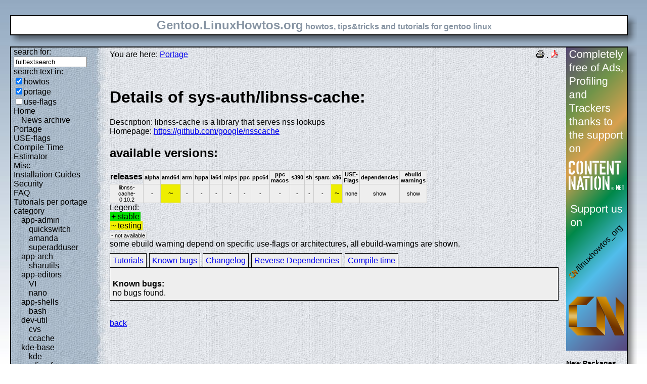

--- FILE ---
content_type: text/html; charset=UTF-8
request_url: https://gentoo.linuxhowtos.org/portage/sys-auth/libnss-cache?show=knownbugs
body_size: 7540
content:
<?xml version="1.0" encoding="UTF-8"?><!DOCTYPE html    PUBLIC "-//W3C//DTD XHTML 1.1//EN"
        "http://www.w3.org/TR/xhtml11/DTD/xhtml11.dtd">
<html xmlns="http://www.w3.org/1999/xhtml" xml:lang="en">
<head>  <meta http-equiv="content-language" content="en" />  <meta name="language" content="english, en" />  <meta name="generator" content="LeopardCMS Content Management System (www.LeopardCMS.com)" />  <meta name="robots" content="index,follow" />  <meta name="revisit-after" content="7 days" />  <link rel="alternate" type="application/rss+xml" title="RSS-Newsfeed" href="//gentoo.linuxhowtos.org/news.rss" />
  <link rel="alternate" type="application/rdf+xml" title="RDF-Newsfeed" href="//gentoo.linuxhowtos.org/news.rdf" />
  <link rel="alternate" type="application/atom+xml" title="Atom-Newsfeed" href="//gentoo.linuxhowtos.org/news.xml" />
  <title>Gentoo Linux Howtos: Portage -&gt; Browse Portage</title>  <style type="text/css" title="normalStyle">  @import "/css/blue.css";  @import "/css/nonie.css";      /*.shadb { width:100%; }*/      .firefox { position:absolute; right:45px; top:6px; z-index:10;}    .invisible { display:none; }  .sep { display:none; }  .portageavail { width:1%; border-collapse:collapse;}  .portageavail td,.portageavail th { text-align:center;}  .na,.hide,.hide2 { background-color:#EEE; font-size:70%;}  .in { background-color:#EE0; }  .st { background-color:#0D0; }  .na, .in,.st,.hide,.hide2 {border:1px solid #CCC; padding-left:2px; padding-right:2px;}  #otherlhto { font-size:0.8em; }  .content textarea { width:90%;}  .tiny { display:none; }  #portsel { margin-top:15px; }  #portsel .n { display:inline;padding:5px;margin-right:5px; border:1px solid #000; background-color:#EEE; border-bottom:0px; height:20px;}  #portageinfo {border:1px solid #000; margin-top:4px; background-color:#EEE; padding-bottom:10px; padding:5px;}/*  .bugzilla td ,.bugzilla th { border-left:0px; }*/  </style>    <script type="text/javascript" src="https://static.linuxhowtos.org/js/resize.js"></script>
  </head><body>  <div><img src="/data/bluefade2.jpg" alt="" id="background"/></div>  <div class="invisible"><a href="#contentlink" title="jump to the content">jump to the content</a></div>  <div id="main">    <div class="inner">      <table summary="logo elements">        <tr><td class="bd" id="logo" colspan="2" rowspan="2"><span id="logotext">Gentoo.LinuxHowtos.org</span> howtos, tips&amp;tricks and tutorials for gentoo linux</td><td class="shadt"><img src="/data/shadow-tr.png" alt="" /></td></tr>        <tr><td class="shadr"><img src="/data/blank.gif" width="18" height="1" alt="" /></td></tr>        <tr><td class="shadl"><img src="/data/shadow-bl.png" width="18" alt=""/></td><td class="shadb"><img src="/data/blank.gif" height="18" alt="" /></td><td class="shadimg"><img src="/data/border-rb.png" height="18" width="18" alt="" /></td></tr></table>    </div>    <div class="inner">      <table summary="main layout table">        <tr>	  <td class="bd" id="mc" colspan="2" rowspan="2">	  <table summary="content">	  <tr><td id="leftcontent">	  <div class="tiny">from small one page howto to huge articles all in one place</div>	      <form method="post" action="/search/"><div><input type="hidden" name="content" value="-99" />
<label for="fulltextsearch">search for: <br /></label><input type="text" name="query" id="fulltextsearch" size="16" value="fulltextsearch" />
<br />search text in:<br />
<input type="checkbox" id="searchtype1" name="searchtype1" checked="checked" /><label for="searchtype1">howtos</label><br /><input type="checkbox" id="searchtype2" name="searchtype2" checked="checked" /><label for="searchtype2">portage</label><br /><input type="checkbox" id="searchtype3" name="searchtype3" /><label for="searchtype3">use-flags</label></div></form>
              <ul id="menu"><li><a href="/Home/" >Home</a><ul id="smenu1t1"><li><a href="/Newsarchive/" >News archive</a></li></ul></li><li><a href="/portage/" >Portage</a></li><li><a href="/useflags/" >USE-flags</a></li><li><a href="/compiletimeestimator/" >Compile Time Estimator</a></li><li><a href="/Misc/" >Misc</a></li><li><a href="/Installation Guides/" >Installation Guides</a></li><li><a href="/Security/" >Security</a></li><li><a href="/faq/" >FAQ</a></li><li><a href="/Tutorials per portage category/" >Tutorials per portage category</a><ul id="smenu1t10"><li><a href="/app-admin/" >app-admin</a><ul id="smenu2t11"><li><a href="/quickswitch/" >quickswitch</a></li><li><a href="/amanda/" >amanda</a></li><li><a href="/superadduser/" >superadduser</a></li></ul></li><li><a href="/app-arch/" >app-arch</a><ul id="smenu2t15"><li><a href="/sharutils/" >sharutils</a></li></ul></li><li><a href="/app-editors/" >app-editors</a><ul id="smenu2t17"><li><a href="/VI/" >VI</a></li><li><a href="/nano/" >nano</a></li></ul></li><li><a href="/app-shells/" >app-shells</a><ul id="smenu2t20"><li><a href="/bash/" >bash</a></li></ul></li><li><a href="/devutil/" >dev-util</a><ul id="smenu2t22"><li><a href="/cvs/" >cvs</a></li><li><a href="/ccache/" >ccache</a></li></ul></li><li><a href="/kde-base/" >kde-base</a><ul id="smenu2t25"><li><a href="/kde/" >kde</a></li></ul></li><li><a href="/media-gfx/" >media-gfx</a><ul id="smenu2t27"><li><a href="/gimp/" >gimp</a></li></ul></li><li><a href="/net-fs/" >net-fs</a><ul id="smenu2t29"><li><a href="/samba/" >samba</a></li></ul></li><li><a href="/net-misc/" >net-misc</a><ul id="smenu2t31"><li><a href="/openssh/" >openssh</a></li><li><a href="/ntp/" >ntp</a></li><li><a href="/unison/" >unison</a></li><li><a href="/openvpn/" >openvpn</a></li></ul></li><li><a href="/sys-devel/" >sys-devel</a><ul id="smenu2t36"><li><a href="/make/" >make</a></li></ul></li></ul></li><li><a href="/Links/" >Links</a></li><li><a href="/TipsTricks/" >Tips&amp;Tricks</a></li><li><a href="/Help out/" >Help out</a></li><li><a href="/Sitemap/" >Sitemap</a></li><li><a href="/imprint/" >imprint</a></li></ul>              <br /><br />	      <div id="otherlhto">                Other .linuxhowtos.org sites:                <a href="//www.linuxhowtos.org">www.linuxhowtos.org</a><br />
                <a href="//toolsntoys.linuxhowtos.org">toolsntoys.linuxhowtos.org</a><br />
              </div><br />              <br /><br />              Last additions:<br />              <div class="leftpopup"><a href="/kde/makexlisten.htm" tabindex="0">How to make X listen on port 6000</a><div><p>How to make X listen on port 6000</p><span>words:</span><p>34</p><span>views:</span><p>82869</p><span>userrating:</span><p>average rating: 1.2 (52 votes) (1=very good 6=terrible)</p></div></div><hr />May, 25th 2007:<div class="infopopup"><div><span>Words</span><p>496</p></div><a href="/Newsarchive/adblocker.htm" tabindex="1">why adblockers are bad</a></div><hr />April, 26th 2007:<div class="infopopup"><div><span>Words</span><p>77</p></div><a href="/Newsarchive/translation.htm" tabindex="2">Website translation planned</a></div><hr />Apr, 10th. 2007:<div class="infopopup"><div><span>Words</span><p>63</p></div><a href="/Newsarchive/genlop.htm" tabindex="3">Compile Time Estimator integrated into genlop</a></div><hr />            </td>	    <td class="content" id="content">              <!--messages-->              <div class="pdf"><a href="?print=107" title="Druckversion" tabindex="4"><img src="/data/printer.gif" width="16" height="16" alt="Druckversion" /></a>
 . <a href="/portage/browseportage.pdf" title="pdf version"><img src="/data/pdf.png" alt="pdf icon" /></a></div>              You are here: <a href="/portage/">Portage</a><br /><br />              <a id="contentlink" />              <div class="portage"><br /><h1>Details of sys-auth/libnss-cache:</h1>
Description: libnss-cache is a library that serves nss lookups<br />
Homepage: <a href="https://github.com/google/nsscache">https://github.com/google/nsscache</a><br />
<h2>available versions:</h2>
<table class="portageavail"><tr><th>releases</th><th class="na">alpha</th><th class="na">amd64</th><th class="na">arm</th><th class="na">hppa</th><th class="na">ia64</th><th class="na">mips</th><th class="na">ppc</th><th class="na">ppc64</th><th class="na">ppc macos</th><th class="na">s390</th><th class="na">sh</th><th class="na">sparc</th><th class="na">x86</th><th class="na">USE-Flags</th><th class="na">dependencies</th><th class="na">ebuild warnings</th></tr>
<tr><td class="na">libnss-cache-0.10.2</td>
<td class="na">-</td><td class="in">~</td><td class="na">-</td><td class="na">-</td><td class="na">-</td><td class="na">-</td><td class="na">-</td><td class="na">-</td><td class="na">-</td><td class="na">-</td><td class="na">-</td><td class="na">-</td><td class="in">~</td><td class="na">none</td><td class="hide"><div></div>show</td><td class="hide2"><div></div>show</td></tr></table>Legend:<br /><span class="st">+ stable</span><br /><span class="in">~ testing</span><br /><span class="na">- not available</span><br />some ebuild warning depend on specific use-flags or architectures, all ebuild-warnings are shown.<br /><div id="portsel"><div class="n"><a href="/portage/sys-auth/libnss-cache?show=tutorials">Tutorials</a></div><div class="n"><a href="/portage/sys-auth/libnss-cache?show=knownbugs">Known bugs</a></div><div class="n"><a href="/portage/sys-auth/libnss-cache?show=changelog">Changelog</a></div><div class="n"><a href="/portage/sys-auth/libnss-cache?show=revdep">Reverse Dependencies</a></div><div class="n"><a href="/portage/sys-auth/libnss-cache?show=compiletime">Compile time</a></div><div id="portageinfo"><br /><strong>Known bugs:</strong><br />
no bugs found.<br />
</div></div><br /><br /></div><a href="/portage/">back</a>              <br /><br /><br /><br />	    </td>	    <td id="rightcontent">                                                                                                  <a href="https://www.contentnation.net/linuxhowtos_org"><img src="/images/cn.png" width="120" height="600" alt="Support us on Content Nation" /></a>
<!--	      <div class="otherads">Other free services</div>              <div class="adbox"><a href="http://tourl.org">toURL.org</a><br />Shorten long<br />URLs to short<br />links like<br />http://tourl.org/2<br />
              <span class="blink"><a href="http://tourl.org">tourl.org</a></span><br /></div>
	      <div class="sep">.</div>              <div class="adbox"><a href="http://www.reversednslookup.org">Reverse DNS lookup</a><br />Find out which hostname(s)<br />resolve to a<br />given IP or other hostnames for the server<br />
              <span class="blink"><a href="http://www.reversednslookup.org">www.reversednslookup.org</a></span><br /></div>-->
	      <h3>New Packages</h3>	      - as <a href="/ebuilds.rdf" title="rdf newsfeed"><img src="/data/rdf.png" alt="rdf newsfeed" /></a><br />              - as <a href="/ebuilds.rss" title="rss newsfeed"><img src="/data/rss.png" alt="rss newsfeed" /></a><br />              - as <a href="/ebuilds.xml" title="Atom newsfeed"><img src="/data/atom.png" alt="Atom newsfeed" /></a><br />	      <strong>2026-01-20</strong><br />
<div class="portagepopup"><a href="/portage/dev-cpp/aws-sdk-cpp">aws-sdk-cpp - 1.11.686-r1</a><div><span>Ebuild name:</span><p>dev-cpp/aws-sdk-cpp-1.11.686-r1</p><span>Description</span><p>AWS SDK for C++</p><span>Added to portage</span><p>2026-01-20</p></div></div>
<div class="portagepopup"><a href="/portage/net-vpn/candy">candy - 6.1.6</a><div><span>Ebuild name:</span><p>net-vpn/candy-6.1.6</p><span>Description</span><p>A reliable, low-latency, and anti-censorship virtual private network</p><span>Added to portage</span><p>2026-01-20</p></div></div>
<div class="portagepopup"><a href="/portage/net-misc/freerdp">freerdp - 3.21.0</a><div><span>Ebuild name:</span><p>net-misc/freerdp-3.21.0</p><span>Description</span><p>Free implementation of the Remote Desktop Protocol</p><span>Added to portage</span><p>2026-01-20</p></div></div>
<div class="portagepopup"><a href="/portage/dev-ruby/git">git - 4.3.0</a><div><span>Ebuild name:</span><p>dev-ruby/git-4.3.0</p><span>Description</span><p>Library for using Git in Ruby</p><span>Added to portage</span><p>2026-01-20</p></div></div>
<div class="portagepopup"><a href="/portage/media-libs/glm">glm - 1.0.2</a><div><span>Ebuild name:</span><p>media-libs/glm-1.0.2</p><span>Description</span><p>OpenGL Mathematics</p><span>Added to portage</span><p>2026-01-20</p></div></div>
<div class="portagepopup"><a href="/portage/www-apps/jellyfin-bin">jellyfin-bin - 10.11.6</a><div><span>Ebuild name:</span><p>www-apps/jellyfin-bin-10.11.6</p><span>Description</span><p>Jellyfin puts you in control of managing and streaming your media</p><span>Added to portage</span><p>2026-01-20</p></div></div>
<div class="portagepopup"><a href="/portage/dev-ruby/kramdown">kramdown - 2.5.2</a><div><span>Ebuild name:</span><p>dev-ruby/kramdown-2.5.2</p><span>Description</span><p>Yet-another-markdown-parser but fast, pure Ruby, using strict syntax defini</p><span>Added to portage</span><p>2026-01-20</p></div></div>
<div class="portagepopup"><a href="/portage/sys-apps/shadow">shadow - 4.19.2</a><div><span>Ebuild name:</span><p>sys-apps/shadow-4.19.2</p><span>Description</span><p>Utilities to deal with user accounts</p><span>Added to portage</span><p>2026-01-20</p></div></div>
<div class="portagepopup"><a href="/portage/games-strategy/wesnoth">wesnoth - 1.18.6</a><div><span>Ebuild name:</span><p>games-strategy/wesnoth-1.18.6</p><span>Description</span><p>Battle for Wesnoth - A fantasy turn-based strategy game</p><span>Added to portage</span><p>2026-01-20</p></div></div>
<div class="portagepopup"><a href="/portage/games-strategy/wesnoth">wesnoth - 1.19.19</a><div><span>Ebuild name:</span><p>games-strategy/wesnoth-1.19.19</p><span>Description</span><p>Battle for Wesnoth - A fantasy turn-based strategy game</p><span>Added to portage</span><p>2026-01-20</p></div></div>
<div class="portagepopup"><a href="/portage/app-misc/zellij">zellij - 0.43.1-r1</a><div><span>Ebuild name:</span><p>app-misc/zellij-0.43.1-r1</p><span>Description</span><p>A terminal workspace with batteries included</p><span>Added to portage</span><p>2026-01-20</p></div></div>
<strong>2026-01-19</strong><br />
<div class="portagepopup"><a href="/portage/media-sound/amarok">amarok - 3.3.2</a><div><span>Ebuild name:</span><p>media-sound/amarok-3.3.2</p><span>Description</span><p>Advanced audio player based on KDE Frameworks</p><span>Added to portage</span><p>2026-01-19</p></div></div>
<div class="portagepopup"><a href="/portage/dev-libs/apache-arrow">apache-arrow - 23.0.0</a><div><span>Ebuild name:</span><p>dev-libs/apache-arrow-23.0.0</p><span>Description</span><p>A cross-language development platform for in-memory data</p><span>Added to portage</span><p>2026-01-19</p></div></div>
<div class="portagepopup"><a href="/portage/dev-python/bandit">bandit - 1.9.3</a><div><span>Ebuild name:</span><p>dev-python/bandit-1.9.3</p><span>Description</span><p>A security linter from OpenStack Security</p><span>Added to portage</span><p>2026-01-19</p></div></div>
<div class="portagepopup"><a href="/portage/sys-apps/bfs">bfs - 4.1</a><div><span>Ebuild name:</span><p>sys-apps/bfs-4.1</p><span>Description</span><p>Breadth-first version of the UNIX find command</p><span>Added to portage</span><p>2026-01-19</p></div></div>
<div class="portagepopup"><a href="/portage/dev-python/black">black - 26.1.0</a><div><span>Ebuild name:</span><p>dev-python/black-26.1.0</p><span>Description</span><p>The uncompromising Python code formatter</p><span>Added to portage</span><p>2026-01-19</p></div></div>
<div class="portagepopup"><a href="/portage/app-backup/borgmatic">borgmatic - 2.1.0</a><div><span>Ebuild name:</span><p>app-backup/borgmatic-2.1.0</p><span>Description</span><p>Automatically create, prune and verify backups with borgbackup</p><span>Added to portage</span><p>2026-01-19</p></div></div>
<div class="portagepopup"><a href="/portage/media-video/cclive">cclive - 0.9.3-r3</a><div><span>Ebuild name:</span><p>media-video/cclive-0.9.3-r3</p><span>Description</span><p>Command line tool for extracting videos from various websites</p><span>Added to portage</span><p>2026-01-19</p></div></div>
<div class="portagepopup"><a href="/portage/app-misc/colordiff">colordiff - 1.0.22</a><div><span>Ebuild name:</span><p>app-misc/colordiff-1.0.22</p><span>Description</span><p>Colorizes output of diff</p><span>Added to portage</span><p>2026-01-19</p></div></div>
<div class="portagepopup"><a href="/portage/dev-python/dill">dill - 0.4.1</a><div><span>Ebuild name:</span><p>dev-python/dill-0.4.1</p><span>Description</span><p>Serialize all of Python (almost)</p><span>Added to portage</span><p>2026-01-19</p></div></div>
<div class="portagepopup"><a href="/portage/net-im/discord">discord - 0.0.120</a><div><span>Ebuild name:</span><p>net-im/discord-0.0.120</p><span>Description</span><p>All-in-one voice and text chat for gamers</p><span>Added to portage</span><p>2026-01-19</p></div></div>
<div class="portagepopup"><a href="/portage/virtual/dist-kernel">dist-kernel - 6.12.66</a><div><span>Ebuild name:</span><p>virtual/dist-kernel-6.12.66</p><span>Description</span><p>Virtual to depend on any Distribution Kernel</p><span>Added to portage</span><p>2026-01-19</p></div></div>
<div class="portagepopup"><a href="/portage/virtual/dist-kernel">dist-kernel - 6.18.6</a><div><span>Ebuild name:</span><p>virtual/dist-kernel-6.18.6</p><span>Description</span><p>Virtual to depend on any Distribution Kernel</p><span>Added to portage</span><p>2026-01-19</p></div></div>
<div class="portagepopup"><a href="/portage/virtual/dist-kernel">dist-kernel - 6.6.121</a><div><span>Ebuild name:</span><p>virtual/dist-kernel-6.6.121</p><span>Description</span><p>Virtual to depend on any Distribution Kernel</p><span>Added to portage</span><p>2026-01-19</p></div></div>
<div class="portagepopup"><a href="/portage/app-xemacs/ebuild-mode">ebuild-mode - 1.81</a><div><span>Ebuild name:</span><p>app-xemacs/ebuild-mode-1.81</p><span>Description</span><p>Emacs modes for editing ebuilds and other Gentoo specific files</p><span>Added to portage</span><p>2026-01-19</p></div></div>
<div class="portagepopup"><a href="/portage/app-admin/exo">exo - 1.90.1</a><div><span>Ebuild name:</span><p>app-admin/exo-1.90.1</p><span>Description</span><p>Command-line tool for everything at Exoscale compute, storage, dns</p><span>Added to portage</span><p>2026-01-19</p></div></div>
<div class="portagepopup"><a href="/portage/sys-devel/gcc">gcc - 13.4.1_p20260115</a><div><span>Ebuild name:</span><p>sys-devel/gcc-13.4.1_p20260115</p><span>Description</span><p>The GNU Compiler Collection</p><span>Added to portage</span><p>2026-01-19</p></div></div>
<div class="portagepopup"><a href="/portage/sys-devel/gcc">gcc - 14.3.1_p20260116</a><div><span>Ebuild name:</span><p>sys-devel/gcc-14.3.1_p20260116</p><span>Description</span><p>The GNU Compiler Collection</p><span>Added to portage</span><p>2026-01-19</p></div></div>
<div class="portagepopup"><a href="/portage/sys-devel/gcc">gcc - 15.2.1_p20260117</a><div><span>Ebuild name:</span><p>sys-devel/gcc-15.2.1_p20260117</p><span>Description</span><p>The GNU Compiler Collection</p><span>Added to portage</span><p>2026-01-19</p></div></div>
<div class="portagepopup"><a href="/portage/sys-devel/gcc">gcc - 16.0.1_p20260118</a><div><span>Ebuild name:</span><p>sys-devel/gcc-16.0.1_p20260118</p><span>Description</span><p>The GNU Compiler Collection</p><span>Added to portage</span><p>2026-01-19</p></div></div>
<div class="portagepopup"><a href="/portage/sys-kernel/gentoo-kernel">gentoo-kernel - 6.12.66</a><div><span>Ebuild name:</span><p>sys-kernel/gentoo-kernel-6.12.66</p><span>Description</span><p>Linux kernel built with Gentoo patches</p><span>Added to portage</span><p>2026-01-19</p></div></div>
<div class="portagepopup"><a href="/portage/sys-kernel/gentoo-kernel">gentoo-kernel - 6.18.6</a><div><span>Ebuild name:</span><p>sys-kernel/gentoo-kernel-6.18.6</p><span>Description</span><p>Linux kernel built with Gentoo patches</p><span>Added to portage</span><p>2026-01-19</p></div></div>
<div class="portagepopup"><a href="/portage/sys-kernel/gentoo-kernel">gentoo-kernel - 6.6.121</a><div><span>Ebuild name:</span><p>sys-kernel/gentoo-kernel-6.6.121</p><span>Description</span><p>Linux kernel built with Gentoo patches</p><span>Added to portage</span><p>2026-01-19</p></div></div>
<div class="portagepopup"><a href="/portage/sys-kernel/gentoo-kernel-bin">gentoo-kernel-bin - 6.12.66</a><div><span>Ebuild name:</span><p>sys-kernel/gentoo-kernel-bin-6.12.66</p><span>Description</span><p>Pre-built Linux kernel with Gentoo patches</p><span>Added to portage</span><p>2026-01-19</p></div></div>
<div class="portagepopup"><a href="/portage/sys-kernel/gentoo-kernel-bin">gentoo-kernel-bin - 6.18.6</a><div><span>Ebuild name:</span><p>sys-kernel/gentoo-kernel-bin-6.18.6</p><span>Description</span><p>Pre-built Linux kernel with Gentoo patches</p><span>Added to portage</span><p>2026-01-19</p></div></div>
<div class="portagepopup"><a href="/portage/sys-kernel/gentoo-kernel-bin">gentoo-kernel-bin - 6.6.121</a><div><span>Ebuild name:</span><p>sys-kernel/gentoo-kernel-bin-6.6.121</p><span>Description</span><p>Pre-built Linux kernel with Gentoo patches</p><span>Added to portage</span><p>2026-01-19</p></div></div>
<div class="portagepopup"><a href="/portage/sys-kernel/git-sources">git-sources - 6.19_rc6</a><div><span>Ebuild name:</span><p>sys-kernel/git-sources-6.19_rc6</p><span>Description</span><p>The very latest -git version of the Linux kernel</p><span>Added to portage</span><p>2026-01-19</p></div></div>
<div class="portagepopup"><a href="/portage/net-analyzer/gnome-nettool">gnome-nettool - 42.0-r1</a><div><span>Ebuild name:</span><p>net-analyzer/gnome-nettool-42.0-r1</p><span>Description</span><p>Graphical front-ends to various networking command-line</p><span>Added to portage</span><p>2026-01-19</p></div></div>
<div class="portagepopup"><a href="/portage/sys-boot/grub">grub - 2.14</a><div><span>Ebuild name:</span><p>sys-boot/grub-2.14</p><span>Description</span><p>GNU GRUB boot loader</p><span>Added to portage</span><p>2026-01-19</p></div></div>
<div class="portagepopup"><a href="/portage/app-admin/hcloud">hcloud - 1.60.0</a><div><span>Ebuild name:</span><p>app-admin/hcloud-1.60.0</p><span>Description</span><p>A command-line interface for Hetzner Cloud</p><span>Added to portage</span><p>2026-01-19</p></div></div>
<div class="portagepopup"><a href="/portage/app-misc/icdiff">icdiff - 2.0.9</a><div><span>Ebuild name:</span><p>app-misc/icdiff-2.0.9</p><span>Description</span><p>Colourized diff that supports side-by-side diffing</p><span>Added to portage</span><p>2026-01-19</p></div></div>
<div class="portagepopup"><a href="/portage/net-misc/ices">ices - 2.0.3</a><div><span>Ebuild name:</span><p>net-misc/ices-2.0.3</p><span>Description</span><p>Icecast OGG streaming client, supports on the fly re-encoding</p><span>Added to portage</span><p>2026-01-19</p></div></div>
<div class="portagepopup"><a href="/portage/net-irc/irker">irker - 2.24-r1</a><div><span>Ebuild name:</span><p>net-irc/irker-2.24-r1</p><span>Description</span><p>Submission tools for IRC notifications</p><span>Added to portage</span><p>2026-01-19</p></div></div>
<div class="portagepopup"><a href="/portage/net-irc/irssi">irssi - 1.4.5-r2</a><div><span>Ebuild name:</span><p>net-irc/irssi-1.4.5-r2</p><span>Description</span><p>A modular textUI IRC client with IPv6 support</p><span>Added to portage</span><p>2026-01-19</p></div></div>
<div class="portagepopup"><a href="/portage/net-dns/knot">knot - 3.5.3</a><div><span>Ebuild name:</span><p>net-dns/knot-3.5.3</p><span>Description</span><p>High-performance authoritative-only DNS server</p><span>Added to portage</span><p>2026-01-19</p></div></div>
<div class="portagepopup"><a href="/portage/dev-ruby/megatest">megatest - 0.6.0</a><div><span>Ebuild name:</span><p>dev-ruby/megatest-0.6.0</p><span>Description</span><p>A test-unit like framework with a focus on usability, designed with CI in m</p><span>Added to portage</span><p>2026-01-19</p></div></div>
<div class="portagepopup"><a href="/portage/dev-build/meson">meson - 1.10.1</a><div><span>Ebuild name:</span><p>dev-build/meson-1.10.1</p><span>Description</span><p>Open source build system</p><span>Added to portage</span><p>2026-01-19</p></div></div>
<div class="portagepopup"><a href="/portage/net-mail/mu">mu - 1.12.15</a><div><span>Ebuild name:</span><p>net-mail/mu-1.12.15</p><span>Description</span><p>Set of tools to deal with Maildirs, in particular, searching and indexing</p><span>Added to portage</span><p>2026-01-19</p></div></div>
<div class="portagepopup"><a href="/portage/net-vpn/networkmanager-strongswan">networkmanager-strongswan - 1.6.4</a><div><span>Ebuild name:</span><p>net-vpn/networkmanager-strongswan-1.6.4</p><span>Description</span><p>NetworkManager StrongSwan plugin</p><span>Added to portage</span><p>2026-01-19</p></div></div>
<div class="portagepopup"><a href="/portage/media-plugins/obs-move-transition">obs-move-transition - 3.2.0</a><div><span>Ebuild name:</span><p>media-plugins/obs-move-transition-3.2.0</p><span>Description</span><p>Move transition for OBS Studio</p><span>Added to portage</span><p>2026-01-19</p></div></div>
<div class="portagepopup"><a href="/portage/sec-keys/openpgp-keys-bennoschulenberg">openpgp-keys-bennoschulenberg - 20260119</a><div><span>Ebuild name:</span><p>sec-keys/openpgp-keys-bennoschulenberg-20260119</p><span>Description</span><p>OpenPGP key used by Benno Schulenberg</p><span>Added to portage</span><p>2026-01-19</p></div></div>
<div class="portagepopup"><a href="/portage/sec-keys/openpgp-keys-colordiff">openpgp-keys-colordiff - 20260118</a><div><span>Ebuild name:</span><p>sec-keys/openpgp-keys-colordiff-20260118</p><span>Description</span><p>OpenPGP keys used to sign colordiff releases</p><span>Added to portage</span><p>2026-01-19</p></div></div>
<div class="portagepopup"><a href="/portage/sec-keys/openpgp-keys-fche">openpgp-keys-fche - 20260119</a><div><span>Ebuild name:</span><p>sec-keys/openpgp-keys-fche-20260119</p><span>Description</span><p>OpenPGP key used by Frank Ch. Eigler (fche)</p><span>Added to portage</span><p>2026-01-19</p></div></div>
<div class="portagepopup"><a href="/portage/sec-keys/openpgp-keys-gentoo-developers">openpgp-keys-gentoo-developers - 20260112</a><div><span>Ebuild name:</span><p>sec-keys/openpgp-keys-gentoo-developers-20260112</p><span>Description</span><p>Gentoo Authority Keys (GLEP 79)</p><span>Added to portage</span><p>2026-01-19</p></div></div>
<div class="portagepopup"><a href="/portage/sec-keys/openpgp-keys-gmp">openpgp-keys-gmp - 20250628</a><div><span>Ebuild name:</span><p>sec-keys/openpgp-keys-gmp-20250628</p><span>Description</span><p>OpenPGP keys used by Niels M�ller (to sign GMP releases)</p><span>Added to portage</span><p>2026-01-19</p></div></div>
<div class="portagepopup"><a href="/portage/sec-keys/openpgp-keys-irssi">openpgp-keys-irssi - 20260119</a><div><span>Ebuild name:</span><p>sec-keys/openpgp-keys-irssi-20260119</p><span>Description</span><p>OpenPGP keys used for irssi releases</p><span>Added to portage</span><p>2026-01-19</p></div></div>
<div class="portagepopup"><a href="/portage/sec-keys/openpgp-keys-mpc">openpgp-keys-mpc - 20260118</a><div><span>Ebuild name:</span><p>sec-keys/openpgp-keys-mpc-20260118</p><span>Description</span><p>OpenPGP keys used by Andreas Enge (to sign MPC releases)</p><span>Added to portage</span><p>2026-01-19</p></div></div>
<div class="portagepopup"><a href="/portage/sec-keys/openpgp-keys-networkmanager-strongswan">openpgp-keys-networkmanager-strongswan - 20260119</a><div><span>Ebuild name:</span><p>sec-keys/openpgp-keys-networkmanager-strongswan-20260119</p><span>Description</span><p>OpenPGP keys used for networkmanager-stron</p><span>Added to portage</span><p>2026-01-19</p></div></div>
<div class="portagepopup"><a href="/portage/sec-keys/openpgp-keys-ollybetts">openpgp-keys-ollybetts - 20260119</a><div><span>Ebuild name:</span><p>sec-keys/openpgp-keys-ollybetts-20260119</p><span>Description</span><p>OpenPGP key used by Olly Betts</p><span>Added to portage</span><p>2026-01-19</p></div></div>
<div class="portagepopup"><a href="/portage/sec-keys/openpgp-keys-openvpn">openpgp-keys-openvpn - 20260119</a><div><span>Ebuild name:</span><p>sec-keys/openpgp-keys-openvpn-20260119</p><span>Description</span><p>OpenPGP keys used for OpenVPN releases</p><span>Added to portage</span><p>2026-01-19</p></div></div>
<div class="portagepopup"><a href="/portage/sec-keys/openpgp-keys-proftpd">openpgp-keys-proftpd - 20260119</a><div><span>Ebuild name:</span><p>sec-keys/openpgp-keys-proftpd-20260119</p><span>Description</span><p>OpenPGP keys used for ProFTPD releases</p><span>Added to portage</span><p>2026-01-19</p></div></div>
<div class="portagepopup"><a href="/portage/sec-keys/openpgp-keys-streamlink">openpgp-keys-streamlink - 20260118</a><div><span>Ebuild name:</span><p>sec-keys/openpgp-keys-streamlink-20260118</p><span>Description</span><p>OpenPGP keys used for streamlink releases</p><span>Added to portage</span><p>2026-01-19</p></div></div>
<div class="portagepopup"><a href="/portage/sec-keys/openpgp-keys-strongswan">openpgp-keys-strongswan - 20260119</a><div><span>Ebuild name:</span><p>sec-keys/openpgp-keys-strongswan-20260119</p><span>Description</span><p>OpenPGP keys used for strongswan releases</p><span>Added to portage</span><p>2026-01-19</p></div></div>
<div class="portagepopup"><a href="/portage/sec-keys/openpgp-keys-vsftpd">openpgp-keys-vsftpd - 20260119</a><div><span>Ebuild name:</span><p>sec-keys/openpgp-keys-vsftpd-20260119</p><span>Description</span><p>OpenPGP keys used for vsftpd releases</p><span>Added to portage</span><p>2026-01-19</p></div></div>
<div class="portagepopup"><a href="/portage/dev-python/poetry">poetry - 2.3.0</a><div><span>Ebuild name:</span><p>dev-python/poetry-2.3.0</p><span>Description</span><p>A frontend for poetry - a python dependency management and packaging tool</p><span>Added to portage</span><p>2026-01-19</p></div></div>
<div class="portagepopup"><a href="/portage/dev-python/poetry-core">poetry-core - 2.3.0</a><div><span>Ebuild name:</span><p>dev-python/poetry-core-2.3.0</p><span>Description</span><p>Poetry PEP 517 Build Backend</p><span>Added to portage</span><p>2026-01-19</p></div></div>
<div class="portagepopup"><a href="/portage/dev-python/poetry-plugin-export">poetry-plugin-export - 1.10.0</a><div><span>Ebuild name:</span><p>dev-python/poetry-plugin-export-1.10.0</p><span>Description</span><p>A plugin that allows the export of locked packages to variou</p><span>Added to portage</span><p>2026-01-19</p></div></div>
<div class="portagepopup"><a href="/portage/sys-apps/portage">portage - 3.0.76</a><div><span>Ebuild name:</span><p>sys-apps/portage-3.0.76</p><span>Description</span><p>The package management and distribution system for Gentoo</p><span>Added to portage</span><p>2026-01-19</p></div></div>
<div class="portagepopup"><a href="/portage/dev-python/pyarrow">pyarrow - 23.0.0</a><div><span>Ebuild name:</span><p>dev-python/pyarrow-23.0.0</p><span>Description</span><p>Python library for Apache Arrow</p><span>Added to portage</span><p>2026-01-19</p></div></div>
<div class="portagepopup"><a href="/portage/media-sound/qtractor">qtractor - 1.5.11</a><div><span>Ebuild name:</span><p>media-sound/qtractor-1.5.11</p><span>Description</span><p>Audio/MIDI multi-track sequencer written in C++ with the Qt framework</p><span>Added to portage</span><p>2026-01-19</p></div></div>
<div class="portagepopup"><a href="/portage/net-dns/redis-knot">redis-knot - 3.5.3</a><div><span>Ebuild name:</span><p>net-dns/redis-knot-3.5.3</p><span>Description</span><p>Redis module for Knot DNS</p><span>Added to portage</span><p>2026-01-19</p></div></div>
<div class="portagepopup"><a href="/portage/x11-misc/safeeyes">safeeyes - 3.3.1</a><div><span>Ebuild name:</span><p>x11-misc/safeeyes-3.3.1</p><span>Description</span><p>Linux alternative to EyeLeo</p><span>Added to portage</span><p>2026-01-19</p></div></div>
<div class="portagepopup"><a href="/portage/dev-python/selenium">selenium - 4.40.0</a><div><span>Ebuild name:</span><p>dev-python/selenium-4.40.0</p><span>Description</span><p>Python language binding for Selenium Remote Control</p><span>Added to portage</span><p>2026-01-19</p></div></div>
<div class="portagepopup"><a href="/portage/dev-util/selenium-manager">selenium-manager - 4.40.0</a><div><span>Ebuild name:</span><p>dev-util/selenium-manager-4.40.0</p><span>Description</span><p>CLI tool that manages the browser/driver infrastructure required b</p><span>Added to portage</span><p>2026-01-19</p></div></div>
<div class="portagepopup"><a href="/portage/dev-python/soupsieve">soupsieve - 2.8.2</a><div><span>Ebuild name:</span><p>dev-python/soupsieve-2.8.2</p><span>Description</span><p>A modern CSS selector implementation for BeautifulSoup</p><span>Added to portage</span><p>2026-01-19</p></div></div>
<div class="portagepopup"><a href="/portage/dev-python/starlette">starlette - 0.52.0</a><div><span>Ebuild name:</span><p>dev-python/starlette-0.52.0</p><span>Description</span><p>The little ASGI framework that shines</p><span>Added to portage</span><p>2026-01-19</p></div></div>
<div class="portagepopup"><a href="/portage/media-sound/strawberry">strawberry - 1.2.17</a><div><span>Ebuild name:</span><p>media-sound/strawberry-1.2.17</p><span>Description</span><p>Modern music player and library organizer based on Clementine and Qt</p><span>Added to portage</span><p>2026-01-19</p></div></div>
<div class="portagepopup"><a href="/portage/net-misc/streamlink">streamlink - 8.1.2</a><div><span>Ebuild name:</span><p>net-misc/streamlink-8.1.2</p><span>Description</span><p>CLI for extracting streams from websites to a video player of your choice</p><span>Added to portage</span><p>2026-01-19</p></div></div>
<div class="portagepopup"><a href="/portage/net-vpn/strongswan">strongswan - 6.0.4</a><div><span>Ebuild name:</span><p>net-vpn/strongswan-6.0.4</p><span>Description</span><p>IPsec-based VPN solution, supporting IKEv1/IKEv2 and MOBIKE</p><span>Added to portage</span><p>2026-01-19</p></div></div>
<div class="portagepopup"><a href="/portage/sci-calculators/units">units - 2.25</a><div><span>Ebuild name:</span><p>sci-calculators/units-2.25</p><span>Description</span><p>Unit conversion program</p><span>Added to portage</span><p>2026-01-19</p></div></div>
<div class="portagepopup"><a href="/portage/sys-kernel/vanilla-kernel">vanilla-kernel - 6.12.66</a><div><span>Ebuild name:</span><p>sys-kernel/vanilla-kernel-6.12.66</p><span>Description</span><p>Linux kernel built from vanilla upstream sources</p><span>Added to portage</span><p>2026-01-19</p></div></div>
<div class="portagepopup"><a href="/portage/sys-kernel/vanilla-kernel">vanilla-kernel - 6.18.6</a><div><span>Ebuild name:</span><p>sys-kernel/vanilla-kernel-6.18.6</p><span>Description</span><p>Linux kernel built from vanilla upstream sources</p><span>Added to portage</span><p>2026-01-19</p></div></div>
<div class="portagepopup"><a href="/portage/sys-kernel/vanilla-kernel">vanilla-kernel - 6.6.121</a><div><span>Ebuild name:</span><p>sys-kernel/vanilla-kernel-6.6.121</p><span>Description</span><p>Linux kernel built from vanilla upstream sources</p><span>Added to portage</span><p>2026-01-19</p></div></div>
<div class="portagepopup"><a href="/portage/www-client/vivaldi-snapshot">vivaldi-snapshot - 7.8.3921.9</a><div><span>Ebuild name:</span><p>www-client/vivaldi-snapshot-7.8.3921.9</p><span>Description</span><p>A browser for our friends</p><span>Added to portage</span><p>2026-01-19</p></div></div>
<div class="portagepopup"><a href="/portage/net-analyzer/wireshark">wireshark - 4.6.3</a><div><span>Ebuild name:</span><p>net-analyzer/wireshark-4.6.3</p><span>Description</span><p>Network protocol analyzer (sniffer)</p><span>Added to portage</span><p>2026-01-19</p></div></div>
	    </td></tr></table>	  </td>	  <td class="shadt"><img src="/data/shadow-tr.png" alt=""/></td>	</tr>        <tr><td class="shadr"><img src="/data/blank.gif" width="18" height="1" alt="" /></td></tr>        <tr><td class="shadl"><img src="/data/shadow-bl.png" alt=""/></td><td class="shadb"><img src="/data/blank.gif" height="18" alt="" /></td><td class="shadimg"><img src="/data/border-rb.png" height="18" width="18" alt="" /></td></tr>      </table>    </div>    <div id="bottomline">      <a href="/news.rdf" title="rdf newsfeed"><img src="/data/rdf.png" alt="rdf newsfeed" /></a> |      <a href="/news.rss" title="rss newsfeed"><img src="/data/rss.png" alt="rss newsfeed" /></a> |      <a href="/news.xml" title="Atom newsfeed"><img src="/data/atom.png" alt="Atom newsfeed" /></a><br />       Copyright 2004-2025 Sascha Nitsch Unternehmensberatung GmbH<br />      - <a href="/category17/">Copyright and legal notices</a> -<br />      Time to create this page: 33.7 ms<br /><!--      <img src="/status/output.jpg" alt="system status display" />-->    </div>  </div>  <script type="text/javascript" src="//static.linuxhowtos.org/js/interactive.js"></script>
</body></html>